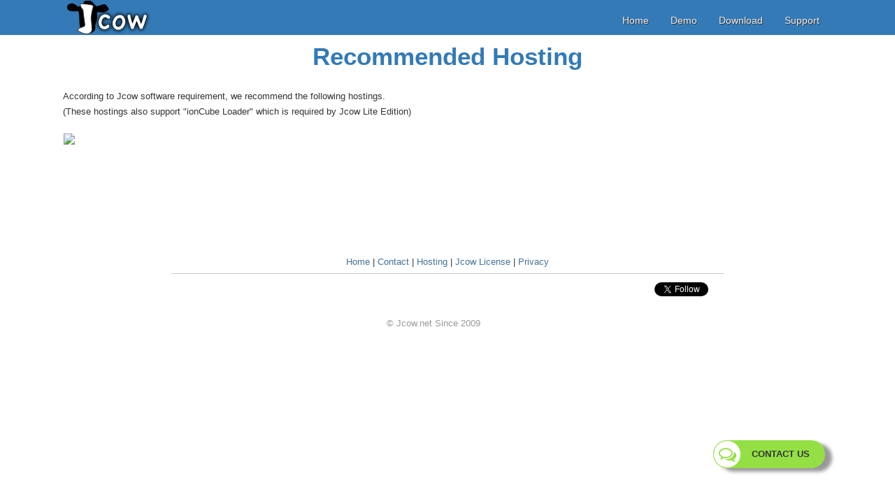

--- FILE ---
content_type: text/html; charset=UTF-8
request_url: https://www.jcow.net/hosting/
body_size: 3456
content:
<!DOCTYPE html PUBLIC "-//W3C//DTD XHTML 1.0 Strict//EN" "http://www.w3.org/TR/xhtml1/DTD/xhtml1-strict.dtd">
<html xmlns="http://www.w3.org/1999/xhtml" xml:lang="en" lang="en">

<head>
    <base href="/" />
    <!-- Google tag (gtag.js) -->
    <script async src="https://www.googletagmanager.com/gtag/js?id=G-V91RFG6RJ7"></script>
    <script>
        window.dataLayer = window.dataLayer || [];

        function gtag() {
            dataLayer.push(arguments);
        }
        gtag('js', new Date());

        gtag('config', 'G-V91RFG6RJ7');
    </script>
    <script type="text/javascript" src="//cdn.jsdelivr.net/jquery/1.12.0/jquery.min.js"></script>
    <script type="text/javascript" src="https://cdnjs.cloudflare.com/ajax/libs/jquery.countdown/2.2.0/jquery.countdown.min.js"></script>
    <script src="web/jquery.dimensions.min.js" type="text/javascript"></script>
    <link rel="stylesheet" href="https://maxcdn.bootstrapcdn.com/font-awesome/4.6.2/css/font-awesome.min.css">

    <script src="https://cdn.jsdelivr.net/npm/bootstrap@5.0.2/dist/js/bootstrap.bundle.min.js" integrity="sha384-MrcW6ZMFYlzcLA8Nl+NtUVF0sA7MsXsP1UyJoMp4YLEuNSfAP+JcXn/tWtIaxVXM" crossorigin="anonymous"></script>
    <link href="https://cdn.jsdelivr.net/npm/bootstrap@5.0.2/dist/css/bootstrap.min.css" rel="stylesheet" integrity="sha384-EVSTQN3/azprG1Anm3QDgpJLIm9Nao0Yz1ztcQTwFspd3yD65VohhpuuCOmLASjC" crossorigin="anonymous">

    <script>
        jQuery(document).ready(function($) {
            $(".contactus_div_btn").click(function() {
                $('#contactus_modal').modal('show');
                return false;
            });
            $('#contactus_modal').on('shown.bs.modal', function(e) {
                $("#contactus_name").focus();
            });

            $(".download_div_btn").click(function() {
                $('#download_modal').modal('show');
                return false;
            });
            $('#download_modal').on('shown.bs.modal', function(e) {
                $("#download_email").focus();
            });

            $(document).on("click", "#contactus_send_btn", function() {
                var btn = $(this);
                btn.prop("disabled", true);
                $.post("/contact/post", {
                        act: "contact post",
                        name: $(document).find("#contactus_name").val(),
                        email: $("#contactus_email").val(),
                        message: $("#contactus_message").val(),
                    },
                    function(res) {
                        console.log(res);
                        if (res.status == 'ok') {
                            $("#contactus_modal_body").html('<div style="font-size:25px;height:400px;padding-top:150px"><i class="fa fa-check"></i> Message sent successfully!<br />We will reply you ASAP.</div>');
                        } else {
                            $("#contactus_error").html(res.message);
                        }
                        btn.attr("disabled", false)
                    }, "json"
                ).fail(function(response) {
                    $("#contactus_error").html(response.responseText);
                    btn.html(text);
                    btn.attr("disabled", false)
                });
            });

            $(document).on("click", "#download_send_btn", function() {
                var btn = $(this);
                btn.prop("disabled", true);
                $.post("/contact/request_download", {
                        act: "contact post",
                        email: $("#download_email").val(),
                    },
                    function(res) {
                        console.log(res);
                        if (res.status == 'ok') {
                            $("#download_modal_body").html('<div style="font-size:25px;height:400px;padding-top:150px"><i class="fa fa-check"></i> A download link has been sent to your Email address, please check your inbox.</div>');
                        } else {
                            $("#download_error").html(res.message);
                        }
                        btn.attr("disabled", false)
                    }, "json"
                ).fail(function(response) {
                    $("#download_error").html(response.responseText);
                    console.log('got err', response.responseText)
                    btn.attr("disabled", false)
                });
            });



        });
    </script>


    <meta http-equiv="Content-Type" content="text/html; charset=utf-8" />
    
    <meta name="keywords" content="php script,social networking script, social networking software, social network, website script" />
    <link rel="shortcut icon" href="web/ico.gif" type="image/x-icon" />
    <link href="web/default.css" rel="stylesheet" type="text/css" media="all" />
    <title>Jcow - Hosting</title>
</head>

<body>
    <div id="header_box">
        <div id="header">
            <div style="float:left;width:130px;text-align:left">
                <a href="/">
                    <img src="web/jcownet.logo.png" alt="jcow - Social Networking Script" />
                </a>
            </div>


            <div id="navigation">
                <ul>
                    <li ><a href="/">Home</a></li>
                    <li ><a href="demo/">Demo</a></li>
                    <li ><a href="download/">Download</a></li>
                    <li ><a href="support/">Support</a></li>
                </ul>


            </div>



        </div>
    </div>



    <a style="position:fixed;right:100px;bottom:50px;z-index: 100;text-decoration: none;color:#94e044;" href="#" class="contactus_div_btn">
        <div style="display:flex;height:40px;width:160px;align-items: center;background: #94e044;border-radius: 20px;box-shadow: 10px 5px 5px #999;">
            <div style="border:#94e044 1px solid;height:40px;width:40px;background: white;border-radius: 20px;display:flex;align-items: center;justify-content: center;font-size:25px"><i class="fa fa-comments-o"></i></div>
            <div style="color:#333;padding-left:15px;font-weight: bold;">CONTACT US</div>
        </div>
    </a>

    <div class="modal fade" id="contactus_modal">
        <div class="modal-dialog">
            <div class="modal-content" style="background:#eeeeee;border-radius:10px">
                <div class="modal-body" id="contactus_modal_body" style="text-align:left;">
                    This is a pre-sale contact form. We will reply you in 24 hours. For technical questions please login to our client area and start new ticket.
                    <div style="margin:10px">
                        <label>Name</label>
                        <input type="text" name="name" id="contactus_name" class="form-control" placeholder="Your Name" value="" />
                    </div>
                    <div style="margin:10px">
                        <label>Email Address</label>
                        <input type="text" name="email" id="contactus_email" class="form-control" placeholder="Your Email address" />
                    </div>
                    <div style="margin:10px">
                        <label>Question</label>
                        <textarea name="message" rows="7" id="contactus_message" class="form-control" placeholder="Your Question"></textarea>
                    </div>
                    <div style="margin:10px">
                        <div id="contactus_error" style="color:red"></div>
                        <button class="btn btn-primary" id="contactus_send_btn" rel="nofollow"><i class="fa fa-send"></i> Send</button>
                    </div>
                </div>
            </div>
        </div>
    </div>

    <div class="modal fade" id="download_modal">
        <div class="modal-dialog">
            <div class="modal-content" style="background:#eeeeee;border-radius:10px">
                <div class="modal-body" id="download_modal_body" style="text-align:left;">
                    Please leave your Email address and we will send the download link to you immediately.
                    <div style="margin:10px">
                        <label>Email Address</label>
                        <input type="text" name="email" id="download_email" class="form-control" placeholder="Your Email address" />
                    </div>
                    <div style="margin:10px">
                        <div id="download_error" style="color:red"></div>
                        <button class="btn btn-primary" id="download_send_btn" rel="nofollow"><i class="fa fa-send"></i> Request download link</button>
                    </div>
                </div>
            </div>
        </div>
    </div>



    <div id="main">
        <div id="maincontent">        <script>
            $(document).ready(function() {
                $(".show_code").click(function() {
                    $(this).next().toggle("fast");
                    return false;
                });
            });
        </script>
        
<h1>Recommended Hosting</h1>
According to Jcow software requirement, we recommend the following hostings. <br />
(These hostings also support "ionCube Loader" which is required by Jcow Lite Edition)
<p>
<table border="0" width="100%">
	<tr><td>
<a href="http://secure.hostgator.com/%7Eaffiliat/cgi-bin/affiliates/clickthru.cgi?id=jcownet" target="_blank">
	<img src="https://tracking.hostgator.com/img/Shared/300x250.gif" /></a>
</td>
<td>
	<a href="http://www.arvixe.com/1458.html" target="_blank"><img border="0" src="https://affiliates.arvixe.com/banners/300.180.freewebtemplates.coupon.gif" width="300" height="180" alt=""></a>
</td>
</tr>
</table>
</p>

<br /><br /><br /><br /><br />

</div></div> <!-- end main -->

<div id="footer">
    <div id="footer_content">
        <div style="border-bottom:#ccc 1px solid;margin-bottom:5px;padding-bottom:5px;">
            <a href="/">Home</a> | <a href="/contact/">Contact</a> | <a href="/hosting/">Hosting</a> | <a href="/license/">Jcow License</a> | <a href="/privacy/">Privacy</a>
        </div>



                    <div id="fb-root"></div>
            <script>
                (function(d, s, id) {
                    var js, fjs = d.getElementsByTagName(s)[0];
                    if (d.getElementById(id)) return;
                    js = d.createElement(s);
                    js.id = id;
                    js.src = "//connect.facebook.net/en_US/all.js#xfbml=1&appId=181931725246589";
                    fjs.parentNode.insertBefore(js, fjs);
                }(document, 'script', 'facebook-jssdk'));
            </script>
            <div style="height:50px;">


                <div style="float:right;margin:5px;padding-top:2px;">
                    <a href="https://twitter.com/jcownet" class="twitter-follow-button" data-show-count="true" data-show-screen-name="false">Follow @jcownet</a>
                    <script>
                        ! function(d, s, id) {
                            var js, fjs = d.getElementsByTagName(s)[0],
                                p = /^http:/.test(d.location) ? 'http' : 'https';
                            if (!d.getElementById(id)) {
                                js = d.createElement(s);
                                js.id = id;
                                js.src = p + '://platform.twitter.com/widgets.js';
                                fjs.parentNode.insertBefore(js, fjs);
                            }
                        }(document, 'script', 'twitter-wjs');
                    </script>
                </div>
                <div style="float:right;margin:5px">
                    <div class="fb-like" data-href="https://www.facebook.com/pages/Jcow-social-networking-software/121767397849931" data-send="false" data-layout="button_count" data-width="150" data-show-faces="false"></div>
                </div>


            </div>
        


        <div style="width:750px;text-align:center;padding:5px;color:#999">
            &copy; Jcow.net Since 2009
        </div>

    </div> <!-- end footer_content -->
</div> <!-- end footer -->


<div id="bottom">

</div>

<script defer src="https://static.cloudflareinsights.com/beacon.min.js/vcd15cbe7772f49c399c6a5babf22c1241717689176015" integrity="sha512-ZpsOmlRQV6y907TI0dKBHq9Md29nnaEIPlkf84rnaERnq6zvWvPUqr2ft8M1aS28oN72PdrCzSjY4U6VaAw1EQ==" data-cf-beacon='{"version":"2024.11.0","token":"099d03ef69d64f49a7cc07ce260bf8da","r":1,"server_timing":{"name":{"cfCacheStatus":true,"cfEdge":true,"cfExtPri":true,"cfL4":true,"cfOrigin":true,"cfSpeedBrain":true},"location_startswith":null}}' crossorigin="anonymous"></script>
</body>

</html>

--- FILE ---
content_type: text/css
request_url: https://www.jcow.net/web/default.css
body_size: 2145
content:
/* copyright (c) okphp.com */
body{
	font-family: "Myriad Set Pro","Helvetica Neue","Helvetica","Arial";
	font-size: 13px;
	margin: 0px;
	color: #333333;
	background: white;
	text-align: center;
	line-height:170%;
	padding-top:55px;
	}
td {
	line-height:150%
}
img{
	border: 0;
	}



a:hover{
	color: #FF6600;
	}

h1 {
	padding: 0 0 20px 0;
	margin:0;
	line-height:150%;
	text-align: center;
	font-size:35px;
	color:#337ab7;
	font-weight:bold;
	}

.atitle{
	font-weight: bold;
	}
.feature_title {
	font-size: 25px;
	padding:20px 0;
	color:#333;
	line-height: 120%;
}

.feature_des {
	font-size: 15px;
	color:#666;
	text-align: left;
}
.gen_features div, .utm_features div , .app_features div{
	float:left;
	width:200px;
	color:white;
	padding:5px 15px;
	margin:2px;
	font-weight:bold;
}
.gen_features div {
	background:#BABABA;
}
.app_features div {
	background:#89ABD6;
}
.utm_features div {
	background:#85D5DE;
}

.quote {
	background: #F0F0F0;
	padding: 3px;
	margin-left: 5px;
}
.sub {
	font-size: 0.9em;
	color: #666;
	}
#header_box {
	width: 100%;
	background: #337ab7;
	border-bottom: #eee 1px solid;
	position:fixed;
	top:0;
	z-index:100;
}
#header{
	height: auto;
	max-width:1100px;
	margin:0 auto;
	text-align: center;
	overflow:hidden;
	}
#bottom {
	width:100%;
	height:5px;
}

li {
	padding: 3px 3px 0 3px;
	}
#nav_box {
	width: 100%;
	background: #598AB5;
	border: #A9C2D8 1px solid;
	border-width: 1px 0 1px 0;
	text-align: center;
}

#title {
	width: 99%;
	padding-left: 1%;
	font-weight: bold;
	text-align: left;
}

#navigation {
	float:right;
	max-width:600px;
	padding-top: 12px;
	text-align: left;
	margin-left:auto;
	margin-right:auto;
	color: black;
	overflow: hidden;
	}


#navigation ul {
	padding:0;
	list-style:none;
	margin: 0;
	}

#navigation ul li{
	text-align:center;
	display:block;
	float: left;
	}


#navigation ul li a{
	display: block;
	padding: 3px 10px;
	color: #eee;
	font-size: 14px;
	margin-right: 5px;
	text-decoration: none;
	text-shadow:1px 1px 0px #333;
	}
#navigation ul li a:hover {
	text-decoration: none;
	border-bottom: white 1px solid;
}
#navigation ul li.menuon a{
	border-bottom: white 1px solid;
	}
#sub_nav {
	width: 300px;
	margin-left: 10px;
	padding: 3px;
	margin-bottom: 10px;
	background: #EFF3F8;
	color: black;
	text-align: left;
	font-weight: bold;
}

#bmain {
	width: 790px;
	height: 30px;
	margin-left: auto;
	margin-right: auto;
	background: url("header_img.gif") top left no-repeat;
	}

#main{
	text-align: left;
	padding: 0;
	margin-left:auto;
	margin-right:auto;
	overflow:hidden;
	}
#maincontent {
	max-width:1100px;
	margin:0 auto;
}
#footer{
	font-size: 13px;
	width: 100%;
	height: 130px;
	clear: both;
	text-align: center;
	margin-left: auto;
	margin-right: auto;
	}

#footer_content {
	width: 790px;
	height: 65px;
	margin-left:auto;
	margin-right:auto;
	padding-top: 30px;
	}

#footer_content a,#footer_content a:visited{
	color: #437298;
	text-decoration: none;
}
#footer_content a.stress{
	color: green;
}
#center{
	float: left;
	width: 540px;
	display: inline;
	text-align: left;
	margin-left: 20px;
	padding-top: 20px;
	height: auto;
	}

#center ul {
	list-style: none;
}

#center p {
	display: block;
	padding: 7px;
	background: white;
	height: 100%;
	overflow: hidden;
	border: #999 1px solid;
}

.cblock {
	display: block;
	padding: 7px;
	margin-bottom: 7px;
	background: white;
	height: 100%;
	overflow: hidden;
	border: #999 1px solid;
}

.ctitle {
	font-weight: bold;
	font-size:13px;
	margin-bottom: 5px;
}

#center li {
	display: block;
	padding: 3px;
	margin: 2px;
	color: #333333;
	border-bottom: #CCCCCC 1px dashed;
	overflow: hidden;
}

h2 {
	font-size: 16px;
}

h3 {
	font-size: 14px;
	padding:0;
	margin: 20px 0 15px 0;
}

#full{
	float: right;
	width: 99%;
	text-align: left;
	margin-left: 1%;
	height: auto;
	}

.block_title {
	clear: both;
	width: 90%;
	font-size: 13pt;
	font-weight: bold;
	color: #999999;
}


.block_content {
	width: 100%;
	padding-top: 10px;
	padding-bottom: 20px;
	overflow: hidden;
}

h5{
	font-size: 100%;
	margin:7px 0px 0px 5px;
}

#sidebar{
	width: 217px;
	text-align: left;
	margin-right: 3px;
	padding-top: 20px;
	height: auto;
	float: right;
}
#sidebar h3 {
	font-size: 14px;
	margin:5px;
	}

#sidebar ul {
	list-style: none;
}

#sidebar li {
	color: #666;
	display: block;
	width: 150px;
	padding-left: 3px;
	border-bottom: #ccc 1px solid;
	margin: 6px 3px;
}
#sidebar p {
	padding: 3px;
}
.product, .product_on {
	width: 217px;
	height: 150px;
	margin: 10px;
	float: left;
	}

.product {
	-moz-opacity:0.5;
	filter:alpha(opacity=50);
}

.product_on {
	-moz-opacity:1;
	filter:alpha(opacity=100);
}



.sblock1 {
	background: url("sblock1_bg.gif") top left no-repeat;
	padding: 5px;
}
.sblock1 a, .sblock1 a:visited{
	color: #335E8C;
}
.sblock1 a:hover{
	font-weight: bold;
}

.sblock1_footer {
	height: 20px;
	background: url("sblock1_bg.gif") left bottom no-repeat;
	padding: 0 5px0 5px;
	margin-bottom: 20px;
}

.sblock2 {
	padding: 5px;
}
.sblock2 a, .sblock2 a:visited{
	color: #93722D;
}
.sblock2 a:hover{
	font-weight: bold;
}
.sblock2_footer {
	height: 5px;
	padding: 0 5px0 5px;
	margin-bottom: 20px;
}

a.mod_on {
	font-weight: bold;
	}

.home_box {
	border:#CCC 2px solid;
	padding:5px;
	width:150px;
	height: 200px;
	text-align:left;
	float:left;
	margin-left: 3px;
}
.home_box strong {
	color: #006666;
	font-size: 10pt;
	font-weight: bold;
}
.home_box a {
	font-weight: bold;
}
.price {
	font-size: 12pt;
	color: #DF5F20;
	font-weight: bold;
}

ul {
	margin-left: 10px;
	padding-left: 13px;
	}

table.form {
	background:#CCC;
	margin-bottom: 10px;
	border: #2E5E89 1px solid;
	}

table.form td{
	background: #EFF0F5;
	padding: 3px;
}

table.form td.c1{
	background: #2E5E89;
	font-weight: bold;
	color: white;
	padding: 5px;
}

table.form td.submit{
	background: white;
}

		.note {
			color: #666;
		}
		
#content {
	text-align: left;
}

#navigation ul li.menuon a {
	}

.code {
	padding: 3px;
	background: #eee;
	border: #ccc 1px solid;
	margin: 3px;
	color: blue;
	}
#docs ol li {
	margin: 9px;
	padding:7px;
	border-bottom: #eee 1px solid;
	}
ul.doc_menu li {
	font-size: 1.2em;
	margin:3px;
	}
#docs img {
	border: #eee 2px solid;
	}
#docs span {
	color: blue;
	}

pre {
 overflow-x: auto; /* Use horizontal scroller if needed; for Firefox 2, not needed in Firefox 3 */
 white-space: pre-wrap; /* css-3 */
 white-space: -moz-pre-wrap !important; /* Mozilla, since 1999 */
 white-space: -pre-wrap; /* Opera 4-6 */
 white-space: -o-pre-wrap; /* Opera 7 */
 /* width: 99%; */
 word-wrap: break-word; /* Internet Explorer 5.5+ */
}

.feature_ss {
	border:#2C92C9 1px solid;
	box-shadow: -10px 10px 10px #999;
	display:inline-block;
	border-radius: 10px;
	background:#666;
	overflow:hidden;
}
.feature_ss_header {
	font-size:12px;
	padding:5px 0 5px 50px;
	background:#2C92C9;
	font-weight:bold;
	color:white;
}
.feature_div {
	width:100%;
}
.feature_div img {
}

.feature_box {
	display:flex;
	max-width:1200px;
	margin:0 auto;
	flex-wrap: wrap;
	justify-content: space-between;
	padding-top:10px;
}

.feature_box_reverse {
	display:flex;
	flex-direction: row-reverse;
	max-width:1200px;
	margin:0 auto;
	flex-wrap: wrap;
	justify-content: space-between;
	align-items: center;
	padding-top:10px;
	min-height: 320px;
}


.feature_text {
	display: flex;
	flex-direction: column;
	max-width: 580px;
	margin:0 10px;
	justify-content: center;
}

.feature_text_full {
	display: flex;
	flex-direction: column;
	width:100%;
	justify-content: center;
	align-items: center;
}

.feature_header {
	font-size:30px;
	font-weight: bold;
	padding:5px;
	line-height: 120%;
}
.feature_description {
	font-size:20px;
	padding:10px;
	line-height: 120%;
}
.feature_list {
	text-align:center;
	margin-bottom: 10px;
	color:#666;
	font-size:15px;
}
.feature_image_multi {
	position:relative;
	overflow: hidden;
	height:400px;
	max-width:100%;
	min-width:500px;
	margin: 20px auto;
}

.feature_image_multi_full {
	position:relative;
	overflow: hidden;
	height:300px;
	width:100%;
	max-width: 900px;
	margin: 20px auto 0 auto;
}

.feature_image_1 {
	position:absolute;
    top:70px;
    left:0;
}
.feature_image_2 {
	position:absolute;
    top:0;
    right:0;
}
.feature_image_side {
	max-width:600px;
}
.feature_text_side {
	max-width:450px;
	display:inline-block;
	vertical-align:top;
	color:#666;
	font-size:20px;
	padding:20px 5px 5px 20px;
}
.feature_text_side div {
	padding: 10px 5px;
}


















